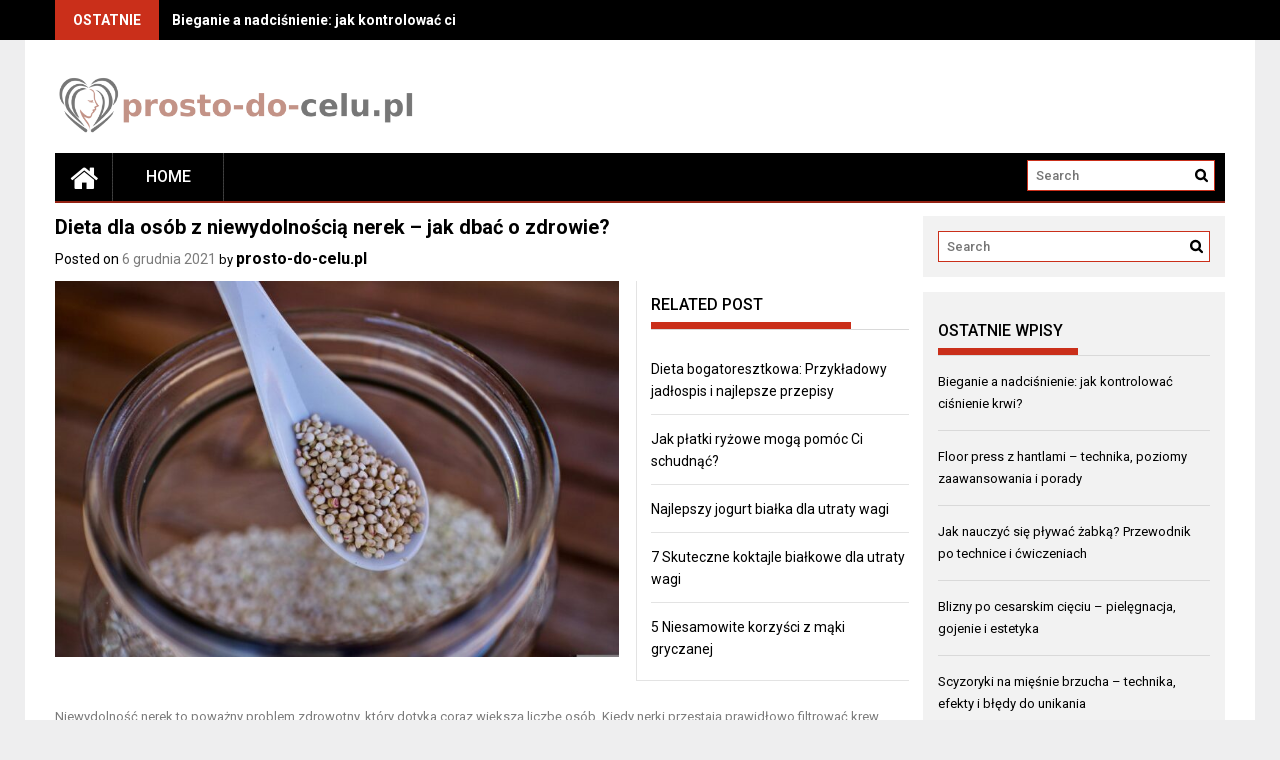

--- FILE ---
content_type: text/html; charset=UTF-8
request_url: https://prosto-do-celu.pl/dieta-dla-osob-z-niewydolnoscia-nerek-jak-dbac-o-zdrowie/
body_size: 18733
content:
<!DOCTYPE html>
<html lang="pl-PL">
<head>
    <meta charset="UTF-8">
    <meta name="viewport" content="width=device-width, initial-scale=1">
    <link rel="profile" href="https://gmpg.org/xfn/11">

    <meta name='robots' content='index, follow, max-image-preview:large, max-snippet:-1, max-video-preview:-1' />

	<!-- This site is optimized with the Yoast SEO plugin v26.8 - https://yoast.com/product/yoast-seo-wordpress/ -->
	<title>Dieta dla osób z niewydolnością nerek - jak dbać o zdrowie? - prosto-do-celu.pl</title>
	<link rel="canonical" href="https://prosto-do-celu.pl/dieta-dla-osob-z-niewydolnoscia-nerek-jak-dbac-o-zdrowie/" />
	<meta property="og:locale" content="pl_PL" />
	<meta property="og:type" content="article" />
	<meta property="og:title" content="Dieta dla osób z niewydolnością nerek - jak dbać o zdrowie? - prosto-do-celu.pl" />
	<meta property="og:description" content="Niewydolność nerek to poważny problem zdrowotny, który dotyka coraz większą liczbę osób. Kiedy nerki przestają prawidłowo filtrować krew, organizm zaczyna gromadzić toksyny, co może prowadzić do wielu nieprzyjemnych objawów, takich jak zmęczenie czy obrzęki. Kluczowym elementem w zarządzaniu tą chorobą jest odpowiednia dieta, która pozwala na utrzymanie zdrowia i minimalizację ryzyka powikłań. Warto poznać zasady żywienia oraz produkty, które mogą wspierać organizm, a także te, których należy unikać. Dzięki właściwemu podejściu do diety można znacząco..." />
	<meta property="og:url" content="https://prosto-do-celu.pl/dieta-dla-osob-z-niewydolnoscia-nerek-jak-dbac-o-zdrowie/" />
	<meta property="og:site_name" content="prosto-do-celu.pl" />
	<meta property="article:published_time" content="2021-12-06T17:09:35+00:00" />
	<meta property="article:modified_time" content="2026-01-06T12:05:30+00:00" />
	<meta property="og:image" content="https://prosto-do-celu.pl/wp-content/uploads/2022/07/platki_ryzowe_1658510141.jpg" />
	<meta property="og:image:width" content="1280" />
	<meta property="og:image:height" content="853" />
	<meta property="og:image:type" content="image/jpeg" />
	<meta name="author" content="prosto-do-celu.pl" />
	<meta name="twitter:card" content="summary_large_image" />
	<meta name="twitter:label1" content="Napisane przez" />
	<meta name="twitter:data1" content="prosto-do-celu.pl" />
	<meta name="twitter:label2" content="Szacowany czas czytania" />
	<meta name="twitter:data2" content="8 minut" />
	<script type="application/ld+json" class="yoast-schema-graph">{"@context":"https://schema.org","@graph":[{"@type":"Article","@id":"https://prosto-do-celu.pl/dieta-dla-osob-z-niewydolnoscia-nerek-jak-dbac-o-zdrowie/#article","isPartOf":{"@id":"https://prosto-do-celu.pl/dieta-dla-osob-z-niewydolnoscia-nerek-jak-dbac-o-zdrowie/"},"author":{"name":"prosto-do-celu.pl","@id":"https://prosto-do-celu.pl/#/schema/person/11ecb18b035003aa60d461ddef535161"},"headline":"Dieta dla osób z niewydolnością nerek &#8211; jak dbać o zdrowie?","datePublished":"2021-12-06T17:09:35+00:00","dateModified":"2026-01-06T12:05:30+00:00","mainEntityOfPage":{"@id":"https://prosto-do-celu.pl/dieta-dla-osob-z-niewydolnoscia-nerek-jak-dbac-o-zdrowie/"},"wordCount":1548,"publisher":{"@id":"https://prosto-do-celu.pl/#organization"},"image":{"@id":"https://prosto-do-celu.pl/dieta-dla-osob-z-niewydolnoscia-nerek-jak-dbac-o-zdrowie/#primaryimage"},"thumbnailUrl":"https://prosto-do-celu.pl/wp-content/uploads/2022/07/platki_ryzowe_1658510141.jpg","articleSection":["Dieta"],"inLanguage":"pl-PL"},{"@type":"WebPage","@id":"https://prosto-do-celu.pl/dieta-dla-osob-z-niewydolnoscia-nerek-jak-dbac-o-zdrowie/","url":"https://prosto-do-celu.pl/dieta-dla-osob-z-niewydolnoscia-nerek-jak-dbac-o-zdrowie/","name":"Dieta dla osób z niewydolnością nerek - jak dbać o zdrowie? - prosto-do-celu.pl","isPartOf":{"@id":"https://prosto-do-celu.pl/#website"},"primaryImageOfPage":{"@id":"https://prosto-do-celu.pl/dieta-dla-osob-z-niewydolnoscia-nerek-jak-dbac-o-zdrowie/#primaryimage"},"image":{"@id":"https://prosto-do-celu.pl/dieta-dla-osob-z-niewydolnoscia-nerek-jak-dbac-o-zdrowie/#primaryimage"},"thumbnailUrl":"https://prosto-do-celu.pl/wp-content/uploads/2022/07/platki_ryzowe_1658510141.jpg","datePublished":"2021-12-06T17:09:35+00:00","dateModified":"2026-01-06T12:05:30+00:00","breadcrumb":{"@id":"https://prosto-do-celu.pl/dieta-dla-osob-z-niewydolnoscia-nerek-jak-dbac-o-zdrowie/#breadcrumb"},"inLanguage":"pl-PL","potentialAction":[{"@type":"ReadAction","target":["https://prosto-do-celu.pl/dieta-dla-osob-z-niewydolnoscia-nerek-jak-dbac-o-zdrowie/"]}]},{"@type":"ImageObject","inLanguage":"pl-PL","@id":"https://prosto-do-celu.pl/dieta-dla-osob-z-niewydolnoscia-nerek-jak-dbac-o-zdrowie/#primaryimage","url":"https://prosto-do-celu.pl/wp-content/uploads/2022/07/platki_ryzowe_1658510141.jpg","contentUrl":"https://prosto-do-celu.pl/wp-content/uploads/2022/07/platki_ryzowe_1658510141.jpg","width":1280,"height":853,"caption":"sweetlouise / Pixabay"},{"@type":"BreadcrumbList","@id":"https://prosto-do-celu.pl/dieta-dla-osob-z-niewydolnoscia-nerek-jak-dbac-o-zdrowie/#breadcrumb","itemListElement":[{"@type":"ListItem","position":1,"name":"Strona główna","item":"https://prosto-do-celu.pl/"},{"@type":"ListItem","position":2,"name":"Dieta dla osób z niewydolnością nerek &#8211; jak dbać o zdrowie?"}]},{"@type":"WebSite","@id":"https://prosto-do-celu.pl/#website","url":"https://prosto-do-celu.pl/","name":"prosto-do-celu.pl","description":"","publisher":{"@id":"https://prosto-do-celu.pl/#organization"},"potentialAction":[{"@type":"SearchAction","target":{"@type":"EntryPoint","urlTemplate":"https://prosto-do-celu.pl/?s={search_term_string}"},"query-input":{"@type":"PropertyValueSpecification","valueRequired":true,"valueName":"search_term_string"}}],"inLanguage":"pl-PL"},{"@type":"Organization","@id":"https://prosto-do-celu.pl/#organization","name":"prosto-do-celu.pl","url":"https://prosto-do-celu.pl/","logo":{"@type":"ImageObject","inLanguage":"pl-PL","@id":"https://prosto-do-celu.pl/#/schema/logo/image/","url":"https://prosto-do-celu.pl/wp-content/uploads/2022/10/cropped-logo.png","contentUrl":"https://prosto-do-celu.pl/wp-content/uploads/2022/10/cropped-logo.png","width":650,"height":108,"caption":"prosto-do-celu.pl"},"image":{"@id":"https://prosto-do-celu.pl/#/schema/logo/image/"}},{"@type":"Person","@id":"https://prosto-do-celu.pl/#/schema/person/11ecb18b035003aa60d461ddef535161","name":"prosto-do-celu.pl","image":{"@type":"ImageObject","inLanguage":"pl-PL","@id":"https://prosto-do-celu.pl/#/schema/person/image/","url":"https://secure.gravatar.com/avatar/bfd83fde509db3de9c690690b87690711d492ee9717552382212a506974c8308?s=96&d=mm&r=g","contentUrl":"https://secure.gravatar.com/avatar/bfd83fde509db3de9c690690b87690711d492ee9717552382212a506974c8308?s=96&d=mm&r=g","caption":"prosto-do-celu.pl"},"url":"https://prosto-do-celu.pl/author/prosto-do-celu-pl/"}]}</script>
	<!-- / Yoast SEO plugin. -->


<link rel='dns-prefetch' href='//fonts.googleapis.com' />
<link rel="alternate" type="application/rss+xml" title="prosto-do-celu.pl &raquo; Kanał z wpisami" href="https://prosto-do-celu.pl/feed/" />
<link rel="alternate" type="application/rss+xml" title="prosto-do-celu.pl &raquo; Kanał z komentarzami" href="https://prosto-do-celu.pl/comments/feed/" />
<link rel="alternate" title="oEmbed (JSON)" type="application/json+oembed" href="https://prosto-do-celu.pl/wp-json/oembed/1.0/embed?url=https%3A%2F%2Fprosto-do-celu.pl%2Fdieta-dla-osob-z-niewydolnoscia-nerek-jak-dbac-o-zdrowie%2F" />
<link rel="alternate" title="oEmbed (XML)" type="text/xml+oembed" href="https://prosto-do-celu.pl/wp-json/oembed/1.0/embed?url=https%3A%2F%2Fprosto-do-celu.pl%2Fdieta-dla-osob-z-niewydolnoscia-nerek-jak-dbac-o-zdrowie%2F&#038;format=xml" />
<style id='wp-img-auto-sizes-contain-inline-css' type='text/css'>
img:is([sizes=auto i],[sizes^="auto," i]){contain-intrinsic-size:3000px 1500px}
/*# sourceURL=wp-img-auto-sizes-contain-inline-css */
</style>
<style id='wp-emoji-styles-inline-css' type='text/css'>

	img.wp-smiley, img.emoji {
		display: inline !important;
		border: none !important;
		box-shadow: none !important;
		height: 1em !important;
		width: 1em !important;
		margin: 0 0.07em !important;
		vertical-align: -0.1em !important;
		background: none !important;
		padding: 0 !important;
	}
/*# sourceURL=wp-emoji-styles-inline-css */
</style>
<style id='wp-block-library-inline-css' type='text/css'>
:root{--wp-block-synced-color:#7a00df;--wp-block-synced-color--rgb:122,0,223;--wp-bound-block-color:var(--wp-block-synced-color);--wp-editor-canvas-background:#ddd;--wp-admin-theme-color:#007cba;--wp-admin-theme-color--rgb:0,124,186;--wp-admin-theme-color-darker-10:#006ba1;--wp-admin-theme-color-darker-10--rgb:0,107,160.5;--wp-admin-theme-color-darker-20:#005a87;--wp-admin-theme-color-darker-20--rgb:0,90,135;--wp-admin-border-width-focus:2px}@media (min-resolution:192dpi){:root{--wp-admin-border-width-focus:1.5px}}.wp-element-button{cursor:pointer}:root .has-very-light-gray-background-color{background-color:#eee}:root .has-very-dark-gray-background-color{background-color:#313131}:root .has-very-light-gray-color{color:#eee}:root .has-very-dark-gray-color{color:#313131}:root .has-vivid-green-cyan-to-vivid-cyan-blue-gradient-background{background:linear-gradient(135deg,#00d084,#0693e3)}:root .has-purple-crush-gradient-background{background:linear-gradient(135deg,#34e2e4,#4721fb 50%,#ab1dfe)}:root .has-hazy-dawn-gradient-background{background:linear-gradient(135deg,#faaca8,#dad0ec)}:root .has-subdued-olive-gradient-background{background:linear-gradient(135deg,#fafae1,#67a671)}:root .has-atomic-cream-gradient-background{background:linear-gradient(135deg,#fdd79a,#004a59)}:root .has-nightshade-gradient-background{background:linear-gradient(135deg,#330968,#31cdcf)}:root .has-midnight-gradient-background{background:linear-gradient(135deg,#020381,#2874fc)}:root{--wp--preset--font-size--normal:16px;--wp--preset--font-size--huge:42px}.has-regular-font-size{font-size:1em}.has-larger-font-size{font-size:2.625em}.has-normal-font-size{font-size:var(--wp--preset--font-size--normal)}.has-huge-font-size{font-size:var(--wp--preset--font-size--huge)}.has-text-align-center{text-align:center}.has-text-align-left{text-align:left}.has-text-align-right{text-align:right}.has-fit-text{white-space:nowrap!important}#end-resizable-editor-section{display:none}.aligncenter{clear:both}.items-justified-left{justify-content:flex-start}.items-justified-center{justify-content:center}.items-justified-right{justify-content:flex-end}.items-justified-space-between{justify-content:space-between}.screen-reader-text{border:0;clip-path:inset(50%);height:1px;margin:-1px;overflow:hidden;padding:0;position:absolute;width:1px;word-wrap:normal!important}.screen-reader-text:focus{background-color:#ddd;clip-path:none;color:#444;display:block;font-size:1em;height:auto;left:5px;line-height:normal;padding:15px 23px 14px;text-decoration:none;top:5px;width:auto;z-index:100000}html :where(.has-border-color){border-style:solid}html :where([style*=border-top-color]){border-top-style:solid}html :where([style*=border-right-color]){border-right-style:solid}html :where([style*=border-bottom-color]){border-bottom-style:solid}html :where([style*=border-left-color]){border-left-style:solid}html :where([style*=border-width]){border-style:solid}html :where([style*=border-top-width]){border-top-style:solid}html :where([style*=border-right-width]){border-right-style:solid}html :where([style*=border-bottom-width]){border-bottom-style:solid}html :where([style*=border-left-width]){border-left-style:solid}html :where(img[class*=wp-image-]){height:auto;max-width:100%}:where(figure){margin:0 0 1em}html :where(.is-position-sticky){--wp-admin--admin-bar--position-offset:var(--wp-admin--admin-bar--height,0px)}@media screen and (max-width:600px){html :where(.is-position-sticky){--wp-admin--admin-bar--position-offset:0px}}

/*# sourceURL=wp-block-library-inline-css */
</style><style id='global-styles-inline-css' type='text/css'>
:root{--wp--preset--aspect-ratio--square: 1;--wp--preset--aspect-ratio--4-3: 4/3;--wp--preset--aspect-ratio--3-4: 3/4;--wp--preset--aspect-ratio--3-2: 3/2;--wp--preset--aspect-ratio--2-3: 2/3;--wp--preset--aspect-ratio--16-9: 16/9;--wp--preset--aspect-ratio--9-16: 9/16;--wp--preset--color--black: #000000;--wp--preset--color--cyan-bluish-gray: #abb8c3;--wp--preset--color--white: #ffffff;--wp--preset--color--pale-pink: #f78da7;--wp--preset--color--vivid-red: #cf2e2e;--wp--preset--color--luminous-vivid-orange: #ff6900;--wp--preset--color--luminous-vivid-amber: #fcb900;--wp--preset--color--light-green-cyan: #7bdcb5;--wp--preset--color--vivid-green-cyan: #00d084;--wp--preset--color--pale-cyan-blue: #8ed1fc;--wp--preset--color--vivid-cyan-blue: #0693e3;--wp--preset--color--vivid-purple: #9b51e0;--wp--preset--gradient--vivid-cyan-blue-to-vivid-purple: linear-gradient(135deg,rgb(6,147,227) 0%,rgb(155,81,224) 100%);--wp--preset--gradient--light-green-cyan-to-vivid-green-cyan: linear-gradient(135deg,rgb(122,220,180) 0%,rgb(0,208,130) 100%);--wp--preset--gradient--luminous-vivid-amber-to-luminous-vivid-orange: linear-gradient(135deg,rgb(252,185,0) 0%,rgb(255,105,0) 100%);--wp--preset--gradient--luminous-vivid-orange-to-vivid-red: linear-gradient(135deg,rgb(255,105,0) 0%,rgb(207,46,46) 100%);--wp--preset--gradient--very-light-gray-to-cyan-bluish-gray: linear-gradient(135deg,rgb(238,238,238) 0%,rgb(169,184,195) 100%);--wp--preset--gradient--cool-to-warm-spectrum: linear-gradient(135deg,rgb(74,234,220) 0%,rgb(151,120,209) 20%,rgb(207,42,186) 40%,rgb(238,44,130) 60%,rgb(251,105,98) 80%,rgb(254,248,76) 100%);--wp--preset--gradient--blush-light-purple: linear-gradient(135deg,rgb(255,206,236) 0%,rgb(152,150,240) 100%);--wp--preset--gradient--blush-bordeaux: linear-gradient(135deg,rgb(254,205,165) 0%,rgb(254,45,45) 50%,rgb(107,0,62) 100%);--wp--preset--gradient--luminous-dusk: linear-gradient(135deg,rgb(255,203,112) 0%,rgb(199,81,192) 50%,rgb(65,88,208) 100%);--wp--preset--gradient--pale-ocean: linear-gradient(135deg,rgb(255,245,203) 0%,rgb(182,227,212) 50%,rgb(51,167,181) 100%);--wp--preset--gradient--electric-grass: linear-gradient(135deg,rgb(202,248,128) 0%,rgb(113,206,126) 100%);--wp--preset--gradient--midnight: linear-gradient(135deg,rgb(2,3,129) 0%,rgb(40,116,252) 100%);--wp--preset--font-size--small: 13px;--wp--preset--font-size--medium: 20px;--wp--preset--font-size--large: 36px;--wp--preset--font-size--x-large: 42px;--wp--preset--spacing--20: 0.44rem;--wp--preset--spacing--30: 0.67rem;--wp--preset--spacing--40: 1rem;--wp--preset--spacing--50: 1.5rem;--wp--preset--spacing--60: 2.25rem;--wp--preset--spacing--70: 3.38rem;--wp--preset--spacing--80: 5.06rem;--wp--preset--shadow--natural: 6px 6px 9px rgba(0, 0, 0, 0.2);--wp--preset--shadow--deep: 12px 12px 50px rgba(0, 0, 0, 0.4);--wp--preset--shadow--sharp: 6px 6px 0px rgba(0, 0, 0, 0.2);--wp--preset--shadow--outlined: 6px 6px 0px -3px rgb(255, 255, 255), 6px 6px rgb(0, 0, 0);--wp--preset--shadow--crisp: 6px 6px 0px rgb(0, 0, 0);}:where(.is-layout-flex){gap: 0.5em;}:where(.is-layout-grid){gap: 0.5em;}body .is-layout-flex{display: flex;}.is-layout-flex{flex-wrap: wrap;align-items: center;}.is-layout-flex > :is(*, div){margin: 0;}body .is-layout-grid{display: grid;}.is-layout-grid > :is(*, div){margin: 0;}:where(.wp-block-columns.is-layout-flex){gap: 2em;}:where(.wp-block-columns.is-layout-grid){gap: 2em;}:where(.wp-block-post-template.is-layout-flex){gap: 1.25em;}:where(.wp-block-post-template.is-layout-grid){gap: 1.25em;}.has-black-color{color: var(--wp--preset--color--black) !important;}.has-cyan-bluish-gray-color{color: var(--wp--preset--color--cyan-bluish-gray) !important;}.has-white-color{color: var(--wp--preset--color--white) !important;}.has-pale-pink-color{color: var(--wp--preset--color--pale-pink) !important;}.has-vivid-red-color{color: var(--wp--preset--color--vivid-red) !important;}.has-luminous-vivid-orange-color{color: var(--wp--preset--color--luminous-vivid-orange) !important;}.has-luminous-vivid-amber-color{color: var(--wp--preset--color--luminous-vivid-amber) !important;}.has-light-green-cyan-color{color: var(--wp--preset--color--light-green-cyan) !important;}.has-vivid-green-cyan-color{color: var(--wp--preset--color--vivid-green-cyan) !important;}.has-pale-cyan-blue-color{color: var(--wp--preset--color--pale-cyan-blue) !important;}.has-vivid-cyan-blue-color{color: var(--wp--preset--color--vivid-cyan-blue) !important;}.has-vivid-purple-color{color: var(--wp--preset--color--vivid-purple) !important;}.has-black-background-color{background-color: var(--wp--preset--color--black) !important;}.has-cyan-bluish-gray-background-color{background-color: var(--wp--preset--color--cyan-bluish-gray) !important;}.has-white-background-color{background-color: var(--wp--preset--color--white) !important;}.has-pale-pink-background-color{background-color: var(--wp--preset--color--pale-pink) !important;}.has-vivid-red-background-color{background-color: var(--wp--preset--color--vivid-red) !important;}.has-luminous-vivid-orange-background-color{background-color: var(--wp--preset--color--luminous-vivid-orange) !important;}.has-luminous-vivid-amber-background-color{background-color: var(--wp--preset--color--luminous-vivid-amber) !important;}.has-light-green-cyan-background-color{background-color: var(--wp--preset--color--light-green-cyan) !important;}.has-vivid-green-cyan-background-color{background-color: var(--wp--preset--color--vivid-green-cyan) !important;}.has-pale-cyan-blue-background-color{background-color: var(--wp--preset--color--pale-cyan-blue) !important;}.has-vivid-cyan-blue-background-color{background-color: var(--wp--preset--color--vivid-cyan-blue) !important;}.has-vivid-purple-background-color{background-color: var(--wp--preset--color--vivid-purple) !important;}.has-black-border-color{border-color: var(--wp--preset--color--black) !important;}.has-cyan-bluish-gray-border-color{border-color: var(--wp--preset--color--cyan-bluish-gray) !important;}.has-white-border-color{border-color: var(--wp--preset--color--white) !important;}.has-pale-pink-border-color{border-color: var(--wp--preset--color--pale-pink) !important;}.has-vivid-red-border-color{border-color: var(--wp--preset--color--vivid-red) !important;}.has-luminous-vivid-orange-border-color{border-color: var(--wp--preset--color--luminous-vivid-orange) !important;}.has-luminous-vivid-amber-border-color{border-color: var(--wp--preset--color--luminous-vivid-amber) !important;}.has-light-green-cyan-border-color{border-color: var(--wp--preset--color--light-green-cyan) !important;}.has-vivid-green-cyan-border-color{border-color: var(--wp--preset--color--vivid-green-cyan) !important;}.has-pale-cyan-blue-border-color{border-color: var(--wp--preset--color--pale-cyan-blue) !important;}.has-vivid-cyan-blue-border-color{border-color: var(--wp--preset--color--vivid-cyan-blue) !important;}.has-vivid-purple-border-color{border-color: var(--wp--preset--color--vivid-purple) !important;}.has-vivid-cyan-blue-to-vivid-purple-gradient-background{background: var(--wp--preset--gradient--vivid-cyan-blue-to-vivid-purple) !important;}.has-light-green-cyan-to-vivid-green-cyan-gradient-background{background: var(--wp--preset--gradient--light-green-cyan-to-vivid-green-cyan) !important;}.has-luminous-vivid-amber-to-luminous-vivid-orange-gradient-background{background: var(--wp--preset--gradient--luminous-vivid-amber-to-luminous-vivid-orange) !important;}.has-luminous-vivid-orange-to-vivid-red-gradient-background{background: var(--wp--preset--gradient--luminous-vivid-orange-to-vivid-red) !important;}.has-very-light-gray-to-cyan-bluish-gray-gradient-background{background: var(--wp--preset--gradient--very-light-gray-to-cyan-bluish-gray) !important;}.has-cool-to-warm-spectrum-gradient-background{background: var(--wp--preset--gradient--cool-to-warm-spectrum) !important;}.has-blush-light-purple-gradient-background{background: var(--wp--preset--gradient--blush-light-purple) !important;}.has-blush-bordeaux-gradient-background{background: var(--wp--preset--gradient--blush-bordeaux) !important;}.has-luminous-dusk-gradient-background{background: var(--wp--preset--gradient--luminous-dusk) !important;}.has-pale-ocean-gradient-background{background: var(--wp--preset--gradient--pale-ocean) !important;}.has-electric-grass-gradient-background{background: var(--wp--preset--gradient--electric-grass) !important;}.has-midnight-gradient-background{background: var(--wp--preset--gradient--midnight) !important;}.has-small-font-size{font-size: var(--wp--preset--font-size--small) !important;}.has-medium-font-size{font-size: var(--wp--preset--font-size--medium) !important;}.has-large-font-size{font-size: var(--wp--preset--font-size--large) !important;}.has-x-large-font-size{font-size: var(--wp--preset--font-size--x-large) !important;}
/*# sourceURL=global-styles-inline-css */
</style>

<style id='classic-theme-styles-inline-css' type='text/css'>
/*! This file is auto-generated */
.wp-block-button__link{color:#fff;background-color:#32373c;border-radius:9999px;box-shadow:none;text-decoration:none;padding:calc(.667em + 2px) calc(1.333em + 2px);font-size:1.125em}.wp-block-file__button{background:#32373c;color:#fff;text-decoration:none}
/*# sourceURL=/wp-includes/css/classic-themes.min.css */
</style>
<link rel='stylesheet' id='ez-toc-css' href='https://prosto-do-celu.pl/wp-content/plugins/easy-table-of-contents/assets/css/screen.min.css?ver=2.0.80' type='text/css' media='all' />
<style id='ez-toc-inline-css' type='text/css'>
div#ez-toc-container .ez-toc-title {font-size: 120%;}div#ez-toc-container .ez-toc-title {font-weight: 500;}div#ez-toc-container ul li , div#ez-toc-container ul li a {font-size: 95%;}div#ez-toc-container ul li , div#ez-toc-container ul li a {font-weight: 500;}div#ez-toc-container nav ul ul li {font-size: 90%;}.ez-toc-box-title {font-weight: bold; margin-bottom: 10px; text-align: center; text-transform: uppercase; letter-spacing: 1px; color: #666; padding-bottom: 5px;position:absolute;top:-4%;left:5%;background-color: inherit;transition: top 0.3s ease;}.ez-toc-box-title.toc-closed {top:-25%;}
.ez-toc-container-direction {direction: ltr;}.ez-toc-counter ul{counter-reset: item ;}.ez-toc-counter nav ul li a::before {content: counters(item, '.', decimal) '. ';display: inline-block;counter-increment: item;flex-grow: 0;flex-shrink: 0;margin-right: .2em; float: left; }.ez-toc-widget-direction {direction: ltr;}.ez-toc-widget-container ul{counter-reset: item ;}.ez-toc-widget-container nav ul li a::before {content: counters(item, '.', decimal) '. ';display: inline-block;counter-increment: item;flex-grow: 0;flex-shrink: 0;margin-right: .2em; float: left; }
/*# sourceURL=ez-toc-inline-css */
</style>
<link rel='stylesheet' id='font-awesome-css' href='https://prosto-do-celu.pl/wp-content/themes/profitmag/css/font-awesome.min.css?ver=6.9' type='text/css' media='all' />
<link rel='stylesheet' id='bxslider-css' href='https://prosto-do-celu.pl/wp-content/themes/profitmag/css/jquery.bxslider.css?ver=6.9' type='text/css' media='all' />
<link rel='stylesheet' id='ticker-style-css' href='https://prosto-do-celu.pl/wp-content/themes/profitmag/css/ticker-style.css?ver=6.9' type='text/css' media='all' />
<link rel='stylesheet' id='nivo-lightbox-css' href='https://prosto-do-celu.pl/wp-content/themes/profitmag/css/nivo-lightbox.css?ver=6.9' type='text/css' media='all' />
<link rel='stylesheet' id='mCustomScrollbar-css' href='https://prosto-do-celu.pl/wp-content/themes/profitmag/css/jquery.mCustomScrollbar.css?ver=6.9' type='text/css' media='all' />
<link rel='stylesheet' id='profitmag-google-font-css' href='//fonts.googleapis.com/css?family=Roboto:400,100,100italic,300,300italic,400italic,500,500italic,700,700italic,900,900italic&#038;subset=latin,latin-ext' type='text/css' media='all' />
<link rel='stylesheet' id='profitmag-style-css' href='https://prosto-do-celu.pl/wp-content/themes/profitmag/style.css?ver=6.9' type='text/css' media='all' />
<link rel='stylesheet' id='profitmag-child-style-css' href='https://prosto-do-celu.pl/wp-content/themes/profitmag-child/style.css?ver=6.9' type='text/css' media='all' />
<link rel='stylesheet' id='profitmag-responsive-css' href='https://prosto-do-celu.pl/wp-content/themes/profitmag/css/responsive.css?ver=6.9' type='text/css' media='all' />
<link rel='stylesheet' id='profitmag-color-scheme-css' href='https://prosto-do-celu.pl/wp-content/themes/profitmag/css/red.css' type='text/css' media='all' />
<link rel='stylesheet' id='profitmag-header-color-scheme-css' href='https://prosto-do-celu.pl/wp-content/themes/profitmag/css/black-css.css' type='text/css' media='all' />
<link rel='stylesheet' id='arpw-style-css' href='https://prosto-do-celu.pl/wp-content/plugins/advanced-random-posts-widget/assets/css/arpw-frontend.css?ver=6.9' type='text/css' media='all' />
<link rel='stylesheet' id='yarppRelatedCss-css' href='https://prosto-do-celu.pl/wp-content/plugins/yet-another-related-posts-plugin/style/related.css?ver=5.30.11' type='text/css' media='all' />
<script type="text/javascript" src="https://prosto-do-celu.pl/wp-includes/js/jquery/jquery.min.js?ver=3.7.1" id="jquery-core-js"></script>
<script type="text/javascript" src="https://prosto-do-celu.pl/wp-includes/js/jquery/jquery-migrate.min.js?ver=3.4.1" id="jquery-migrate-js"></script>
<script type="text/javascript" src="https://prosto-do-celu.pl/wp-content/themes/profitmag/js/nivo-lightbox.min.js?ver=6.9" id="nivo-lightbox-js"></script>
<script type="text/javascript" src="https://prosto-do-celu.pl/wp-content/themes/profitmag/js/jquery.slicknav.min.js?ver=6.9" id="slicknav-js"></script>
<script type="text/javascript" src="https://prosto-do-celu.pl/wp-content/themes/profitmag/js/modernizr.min.js?ver=2.6.2" id="modernizr-js"></script>
<link rel="https://api.w.org/" href="https://prosto-do-celu.pl/wp-json/" /><link rel="alternate" title="JSON" type="application/json" href="https://prosto-do-celu.pl/wp-json/wp/v2/posts/347" /><link rel="EditURI" type="application/rsd+xml" title="RSD" href="https://prosto-do-celu.pl/xmlrpc.php?rsd" />
<meta name="generator" content="WordPress 6.9" />
<link rel='shortlink' href='https://prosto-do-celu.pl/?p=347' />
<!-- Analytics by WP Statistics - https://wp-statistics.com -->
<style type="text/css">.recentcomments a{display:inline !important;padding:0 !important;margin:0 !important;}</style>	<style type="text/css">
			.site-title,
		.site-description {
			position: absolute;
			clip: rect(1px, 1px, 1px, 1px);
		}
		</style>
			<style type="text/css" id="wp-custom-css">
			/* Linki w treści artykułów: niebieskie + podkreślone */
:where(.single, .page) :where(.entry-content, .wp-block-post-content) a {
  color: #0a66ff;
  text-decoration: underline;
  text-underline-offset: 2px; /* ładniejsze podkreślenie */
}

/* Zachowaj ten sam kolor dla odwiedzonych */
:where(.single, .page) :where(.entry-content, .wp-block-post-content) a:visited {
  color: #0a66ff;
}

/* Podczas najechania/klawiatury – zostaw podkreślenie */
:where(.single, .page) :where(.entry-content, .wp-block-post-content) a:hover,
:where(.single, .page) :where(.entry-content, .wp-block-post-content) a:focus-visible {
  text-decoration: underline;
}

/* (Opcjonalnie) nie zmieniaj linków-przycisków w treści */
:where(.single, .page) :where(.entry-content, .wp-block-post-content) a.wp-block-button__link,
:where(.single, .page) :where(.entry-content, .wp-block-post-content) .button,
:where(.single, .page) :where(.entry-content, .wp-block-post-content) [role="button"] {
  color: inherit;
  text-decoration: none;
}
		</style>
		</head>

<body data-rsssl=1 class="wp-singular post-template-default single single-post postid-347 single-format-standard wp-custom-logo wp-embed-responsive wp-theme-profitmag wp-child-theme-profitmag-child right_sidebar">


    
    <div id="page" class="hfeed site">

        <a class="skip-link screen-reader-text" href="#primary">Skip to content</a>

       <header id="masthead" class="site-header clearfix" role="banner">
        <div class="top-header-block clearfix">
            <div class="wrapper">
                                <div class="header-latest-posts f-left">
                                                                                        
                    <div class="latest-post-title">Ostatnie</div>
                    <div class="latest-post-content">
                     
                    <ul id="js-latest" class="js-hidden">                        
                        
                            <li><a href="https://prosto-do-celu.pl/bieganie-a-nadcisnienie-jak-kontrolowac-cisnienie-krwi/" title="Bieganie a nadciśnienie: jak kontrolować ciśnienie krwi?">Bieganie a nadciśnienie: jak kontrolować ciśnienie krwi?</a></li>

                        
                            <li><a href="https://prosto-do-celu.pl/floor-press-z-hantlami-technika-poziomy-zaawansowania-i-porady/" title="Floor press z hantlami - technika, poziomy zaawansowania i porady">Floor press z hantlami - technika, poziomy zaawansowania i porady</a></li>

                        
                            <li><a href="https://prosto-do-celu.pl/jak-nauczyc-sie-plywac-zabka-przewodnik-po-technice-i-cwiczeniach/" title="Jak nauczyć się pływać żabką? Przewodnik po technice i ćwiczeniach">Jak nauczyć się pływać żabką? Przewodnik po technice i ćwiczeniach</a></li>

                        
                            <li><a href="https://prosto-do-celu.pl/blizny-po-cesarskim-cieciu-pielegnacja-gojenie-i-estetyka/" title="Blizny po cesarskim cięciu - pielęgnacja, gojenie i estetyka">Blizny po cesarskim cięciu - pielęgnacja, gojenie i estetyka</a></li>

                        
                            <li><a href="https://prosto-do-celu.pl/scyzoryki-na-miesnie-brzucha-technika-efekty-i-bledy-do-unikania/" title="Scyzoryki na mięśnie brzucha - technika, efekty i błędy do unikania">Scyzoryki na mięśnie brzucha - technika, efekty i błędy do unikania</a></li>

                                            </ul>

                                    </div>
            </div> <!-- .header-latest-posts -->
            
            <div class="right-header f-right">
                        <div class="socials">
            
            
            
            
            
            
            
            
            
            
            
            
            
            
                    </div>
                </div>
        </div>          
    </div><!-- .top-header-block -->

    <div class="wrapper header-wrapper clearfix">
      <div class="header-container"> 



        <div class="site-branding clearfix">
         <div class="site-logo f-left">

            <a href="https://prosto-do-celu.pl/" class="custom-logo-link" rel="home"><img width="650" height="108" src="https://prosto-do-celu.pl/wp-content/uploads/2022/10/cropped-logo.png" class="custom-logo" alt="prosto-do-celu.pl" decoding="async" fetchpriority="high" srcset="https://prosto-do-celu.pl/wp-content/uploads/2022/10/cropped-logo.png 650w, https://prosto-do-celu.pl/wp-content/uploads/2022/10/cropped-logo-300x50.png 300w" sizes="(max-width: 650px) 100vw, 650px" /></a>
</div>


</div>


<nav id="site-navigation" class="main-navigation home-nav-icon clearfix menu-left" role="navigation" >
 <div class="desktop-menu clearfix">
            <div class="home-icon">
            <a href="https://prosto-do-celu.pl/" title="prosto-do-celu.pl"><i class="fa fa-home"></i></a>
        </div>
        <ul id="menu-main-menu" class="menu"><li class="menu-item"><a href="https://prosto-do-celu.pl/">Home</a></li></ul>
    <div class="search-block">
                    <form method="get" id="searchform" class="searchform" action="https://prosto-do-celu.pl/" >
            <div><label class="screen-reader-text" for="s"></label>
                <input type="text" value="" name="s" id="s" placeholder="Search" />
                <input type="submit" id="searchsubmit" value="Search" />
            </div>
        </form>            </div>
</div>
<div class="responsive-slick-menu clearfix"></div>

</nav><!-- #site-navigation -->

</div> <!-- .header-container -->
</div><!-- header-wrapper-->

</header><!-- #masthead -->

<div class="wrapper content-wrapper clearfix">

    <div class="slider-feature-wrap clearfix">
        <!-- Slider -->
        
        <!-- Featured Post Beside Slider -->
        
           </div>    
   <div id="content" class="site-content">


	<div id="primary" class="content-area">
		<main id="main" class="site-main" role="main">

		            
			
<article id="post-347" class="post-347 post type-post status-publish format-standard has-post-thumbnail hentry category-dieta">
	<header class="entry-header">
		<h1 class="entry-title">Dieta dla osób z niewydolnością nerek &#8211; jak dbać o zdrowie?</h1>
		<div class="entry-meta">
			<span class="posted-on">Posted on <a href="https://prosto-do-celu.pl/dieta-dla-osob-z-niewydolnoscia-nerek-jak-dbac-o-zdrowie/" rel="bookmark"><time class="entry-date published" datetime="2021-12-06T18:09:35+01:00">6 grudnia 2021</time><time class="updated" datetime="2026-01-06T13:05:30+01:00">6 stycznia 2026</time></a></span><span class="byline"> by <span class="author vcard"><a class="url fn n" href="https://prosto-do-celu.pl/author/prosto-do-celu-pl/">prosto-do-celu.pl</a></span></span>		</div><!-- .entry-meta -->
	</header><!-- .entry-header -->

	<div class="single-feat clearfix">
        <figure class="single-thumb">
            <img width="530" height="353" src="https://prosto-do-celu.pl/wp-content/uploads/2022/07/platki_ryzowe_1658510141.jpg" class="attachment-single-thumb size-single-thumb wp-post-image" alt="" decoding="async" srcset="https://prosto-do-celu.pl/wp-content/uploads/2022/07/platki_ryzowe_1658510141.jpg 1280w, https://prosto-do-celu.pl/wp-content/uploads/2022/07/platki_ryzowe_1658510141-300x200.jpg 300w, https://prosto-do-celu.pl/wp-content/uploads/2022/07/platki_ryzowe_1658510141-768x512.jpg 768w" sizes="(max-width: 530px) 100vw, 530px" />        </figure>
        
        <div class="related-post">
            <h2 class="block-title"><span class="bordertitle-red"></span>Related Post</h2>
            <ul>                    <li><a href="https://prosto-do-celu.pl/dieta-bogatoresztkowa-przykladowy-jadlospis-i-najlepsze-przepisy/" title="Dieta bogatoresztkowa: Przykładowy jadłospis i najlepsze przepisy">Dieta bogatoresztkowa: Przykładowy jadłospis i najlepsze przepisy</a></li>

                                        <li><a href="https://prosto-do-celu.pl/jak-platki-ryzowe-moga-pomoc-ci-schudnac/" title="Jak płatki ryżowe mogą pomóc Ci schudnąć?">Jak płatki ryżowe mogą pomóc Ci schudnąć?</a></li>

                                        <li><a href="https://prosto-do-celu.pl/najlepszy-jogurt-bialka-dla-utraty-wagi/" title="Najlepszy jogurt białka dla utraty wagi">Najlepszy jogurt białka dla utraty wagi</a></li>

                                        <li><a href="https://prosto-do-celu.pl/7-skuteczne-koktajle-bialkowe-dla-utraty-wagi/" title="7 Skuteczne koktajle białkowe dla utraty wagi">7 Skuteczne koktajle białkowe dla utraty wagi</a></li>

                                        <li><a href="https://prosto-do-celu.pl/5-niesamowite-korzysci-z-maki-gryczanej/" title="5 Niesamowite korzyści z mąki gryczanej">5 Niesamowite korzyści z mąki gryczanej</a></li>

                    </ul>                            <ul>
                
            </ul>
        </div>
    </div>
    
    <div class="entry-content">
		
        <figure></figure>
        <p>Niewydolność nerek to poważny problem zdrowotny, który dotyka coraz większą liczbę osób. Kiedy nerki przestają prawidłowo filtrować krew, organizm zaczyna gromadzić toksyny, co może prowadzić do wielu nieprzyjemnych objawów, takich jak zmęczenie czy obrzęki. Kluczowym elementem w zarządzaniu tą chorobą jest odpowiednia dieta, która pozwala na utrzymanie zdrowia i minimalizację ryzyka powikłań. Warto poznać zasady żywienia oraz produkty, które mogą wspierać organizm, a także te, których należy unikać. Dzięki właściwemu podejściu do diety można znacząco poprawić jakość życia osób z niewydolnością nerek.</p>
<div id="ez-toc-container" class="ez-toc-v2_0_80 counter-hierarchy ez-toc-counter ez-toc-grey ez-toc-container-direction">
<div class="ez-toc-title-container">
<p class="ez-toc-title" style="cursor:inherit">Spis treści</p>
<span class="ez-toc-title-toggle"><a href="#" class="ez-toc-pull-right ez-toc-btn ez-toc-btn-xs ez-toc-btn-default ez-toc-toggle" aria-label="Przełącznik Spisu Treści"><span class="ez-toc-js-icon-con"><span class=""><span class="eztoc-hide" style="display:none;">Toggle</span><span class="ez-toc-icon-toggle-span"><svg style="fill: #999;color:#999" xmlns="http://www.w3.org/2000/svg" class="list-377408" width="20px" height="20px" viewBox="0 0 24 24" fill="none"><path d="M6 6H4v2h2V6zm14 0H8v2h12V6zM4 11h2v2H4v-2zm16 0H8v2h12v-2zM4 16h2v2H4v-2zm16 0H8v2h12v-2z" fill="currentColor"></path></svg><svg style="fill: #999;color:#999" class="arrow-unsorted-368013" xmlns="http://www.w3.org/2000/svg" width="10px" height="10px" viewBox="0 0 24 24" version="1.2" baseProfile="tiny"><path d="M18.2 9.3l-6.2-6.3-6.2 6.3c-.2.2-.3.4-.3.7s.1.5.3.7c.2.2.4.3.7.3h11c.3 0 .5-.1.7-.3.2-.2.3-.5.3-.7s-.1-.5-.3-.7zM5.8 14.7l6.2 6.3 6.2-6.3c.2-.2.3-.5.3-.7s-.1-.5-.3-.7c-.2-.2-.4-.3-.7-.3h-11c-.3 0-.5.1-.7.3-.2.2-.3.5-.3.7s.1.5.3.7z"/></svg></span></span></span></a></span></div>
<nav><ul class='ez-toc-list ez-toc-list-level-1 ' ><li class='ez-toc-page-1 ez-toc-heading-level-2'><a class="ez-toc-link ez-toc-heading-1" href="#Co_to_jest_niewydolnosc_nerek_i_jakie_sa_jej_objawy" >Co to jest niewydolność nerek i jakie są jej objawy?</a></li><li class='ez-toc-page-1 ez-toc-heading-level-2'><a class="ez-toc-link ez-toc-heading-2" href="#Jakie_sa_zasady_diety_dla_osob_z_niewydolnoscia_nerek" >Jakie są zasady diety dla osób z niewydolnością nerek?</a></li><li class='ez-toc-page-1 ez-toc-heading-level-2'><a class="ez-toc-link ez-toc-heading-3" href="#Jakie_produkty_sa_zalecane_w_diecie_nerkowej" >Jakie produkty są zalecane w diecie nerkowej?</a></li><li class='ez-toc-page-1 ez-toc-heading-level-2'><a class="ez-toc-link ez-toc-heading-4" href="#Jakie_produkty_nalezy_unikac_w_diecie_dla_osob_z_niewydolnoscia_nerek" >Jakie produkty należy unikać w diecie dla osób z niewydolnością nerek?</a></li><li class='ez-toc-page-1 ez-toc-heading-level-2'><a class="ez-toc-link ez-toc-heading-5" href="#Jak_monitorowac_stan_zdrowia_przy_niewydolnosci_nerek" >Jak monitorować stan zdrowia przy niewydolności nerek?</a></li></ul></nav></div>
<h2><span class="ez-toc-section" id="Co_to_jest_niewydolnosc_nerek_i_jakie_sa_jej_objawy"></span>Co to jest niewydolność nerek i jakie są jej objawy?<span class="ez-toc-section-end"></span></h2>
<p>Niewydolność nerek to poważny stan zdrowotny, w którym nerki nie są w stanie efektywnie filtrować krwi. W efekcie toksyczne substancje, które normalnie powinny być usuwane z organizmu poprzez mocz, gromadzą się we krwi, co może prowadzić do wielu poważnych komplikacji zdrowotnych.</p>
<p>Objawy niewydolności nerek mogą być różnorodne. Osoby dotknięte tym schorzeniem mogą doświadczać <strong>zmęczenia</strong> i osłabienia, co często jest wynikiem niedokrwistości związanej z niewydolnością nerek. Ponadto, mogą występować <strong>obrzęki</strong> w okolicy nóg, kostek czy twarzy, spowodowane zatrzymywaniem płynów w organizmie.</p>
<p>Innym istotnym objawem są <strong>problemy z oddawaniem moczu</strong>. Osoby mogą zauważyć, że mocz staje się mniej intensywnie barwiony, ma mniejszą objętość lub wręcz zwiększa się częstość oddawania moczu w nocy (nykturia). Dodatkowo, ból w okolicy lędźwiowej może być objawem problemów z nerkami, choć nie zawsze jest to regułą. Czasami towarzyszy temu <strong>zwiększone ciśnienie krwi</strong>, które również może się nasilać w przypadku niewydolności nerek.</p>
<ul>
<li><strong>Zespół mocznicowy</strong>: Może występować w zaawansowanych przypadkach, kiedy nagromadzenie toksyn prowadzi do większych zaburzeń metabolicznych.</li>
<li><strong>Zmiany skórne</strong>: Świąd oraz wysypki skórne mogą być konsekwencją zatrzymania toksyn w organizmie.</li>
<li><strong>Problemy z koncentracją</strong>: Zmiany w funkcjonowaniu nerek mogą wpływać na zdolność myślenia i koncentrację.</li>
</ul>
<p>Wczesne rozpoznanie niewydolności nerek jest kluczowe dla skutecznego leczenia i zarządzania stanem zdrowia pacjenta. Regularne badania i konsultacje z lekarzem mogą pomóc w monitorowaniu funkcji nerek oraz w wdrażaniu odpowiedniej terapii. Dzięki tym działaniom możliwe jest zminimalizowanie ryzyka poważnych powikłań związanych z tą chorobą.</p>
<h2><span class="ez-toc-section" id="Jakie_sa_zasady_diety_dla_osob_z_niewydolnoscia_nerek"></span>Jakie są zasady diety dla osób z niewydolnością nerek?<span class="ez-toc-section-end"></span></h2>
<p>Dieta dla osób z niewydolnością nerek jest kluczowym elementem leczenia i powinna być ściśle dostosowana do indywidualnych potrzeb pacjenta. W pierwszej kolejności ważne jest ograniczenie spożycia <strong>białka</strong>, ponieważ nadmierna jego ilość może prowadzić do gromadzenia się toksyn w organizmie, co dodatkowo obciąża nerki. Warto jednak pamiętać, że białko jest niezbędne do regeneracji tkanek, dlatego jego ilość powinna być indywidualnie ustalona przez dietetyka lub lekarza.</p>
<p>Kolejnym istotnym aspektem diety jest <strong>ograniczenie sodu</strong>. Wysokie spożycie soli może prowadzić do zatrzymywania płynów w organizmie, co z kolei obciąża serce i nerki. Dlatego zaleca się unikanie przetworzonych produktów spożywczych, które często zawierają dużą ilość sodu, oraz ograniczenie solenia potraw w trakcie gotowania.</p>
<p>Osoby z niewydolnością nerek powinny także monitorować swoje spożycie <strong>potasu</strong>, ponieważ nadmiar tego minerału może prowadzić do poważnych komplikacji zdrowotnych. Warto ograniczyć produkty bogate w potas, takie jak banany, pomidory czy ziemniaki, zwłaszcza w przypadku zaawansowanej niewydolności nerek.</p>
<p>Odpowiednie spożycie <strong>płynów</strong> również ma ogromne znaczenie. Zbyt duża ilość płynów może prowadzić do obrzęków i nadciśnienia, dlatego warto stosować się do zaleceń lekarza dotyczących maksymalnej ilości płynów do spożycia dziennie. Ważne jest, aby płyny były nawodnione i dostarczane w formie, która nie obciąża nerek, np. w postaci świeżych soków czy zup na bazie bulionu.</p>
<p>Oprócz tych ogólnych zasad, dieta powinna być bogata w <strong>witaminy</strong> i <strong>minerały</strong>, które wspierają ogólne zdrowie. Należy zadbać o odpowiednią podaż warzyw i owoców, które są źródłem niezbędnych składników odżywczych. Ostatecznie, każdy plan żywieniowy powinien być konsultowany z ekspertem, aby był zgodny z najnowszymi zaleceniami medycznymi i intensywnością niewydolności nerek pacjenta.</p>
<h2><span class="ez-toc-section" id="Jakie_produkty_sa_zalecane_w_diecie_nerkowej"></span>Jakie produkty są zalecane w diecie nerkowej?<span class="ez-toc-section-end"></span></h2>
<p>Dieta nerkowa koncentruje się na produktach, które wspierają zdrowie nerek oraz ograniczają obciążenie tego ważnego organu. Zaleca się spożywanie <strong>produktów niskobiałkowych</strong>, co oznacza, że powinny one dominować w codziennym jadłospisie. Wśród rekomendowanych produktów znajdują się przede wszystkim <strong>warzywa</strong> i <strong>owoce</strong>, które są bogate w witaminy, minerały oraz błonnik, a jednocześnie mają niewielką zawartość białka. Dobrym wyborem będą na przykład marchewki, brokuły, jabłka oraz jagody.</p>
<p>Kolejnym istotnym elementem diety nerkowej są <strong>zboża</strong>, zwłaszcza te pełnoziarniste, jak owies, quinoa czy brązowy ryż. Zawierają one błonnik oraz inne składniki odżywcze, które sprzyjają ogólnemu zdrowiu. <strong>Oliwa z oliwek</strong> to natomiast przykład zdrowego tłuszczu, który warto włączyć do diety, ponieważ może wspierać zdrowie serca i dostarczać niezbędnych kwasów tłuszczowych.</p>
<p>Ważne jest również, aby unikać <strong>przetworzonych produktów</strong>, które często zawierają wysokie ilości sodu i fosforu. Takie substancje mogą znacznie obciążać nerki i prowadzić do różnych problemów zdrowotnych. Warto również zwracać uwagę na spożycie <strong>sodu</strong>, a zatem ograniczać sól i żywność, która ją zawiera, jak fast food, słone przekąski czy konserwy.</p>
<p>Podsumowując, na diecie nerkowej szczególnie serdecznie zaleca się warzywa, owoce, zboża oraz zdrowe tłuszcze, podczas gdy należy unikać przetworzonych produktów bogatych w sód oraz fosfor. Takie podejście do żywienia może pomóc w ochronie zdrowia nerek oraz poprawić samopoczucie ogólne.</p>
<h2><span class="ez-toc-section" id="Jakie_produkty_nalezy_unikac_w_diecie_dla_osob_z_niewydolnoscia_nerek"></span>Jakie produkty należy unikać w diecie dla osób z niewydolnością nerek?<span class="ez-toc-section-end"></span></h2>
<p>Osoby z niewydolnością nerek muszą szczególnie dbać o swoją dietę, ponieważ przyjmowane pokarmy mogą znacząco wpłynąć na funkcjonowanie ich organizmu. W diecie dla tych pacjentów warto unikać kilku grup produktów, aby zminimalizować ryzyko powikłań oraz wspierać pracę nerek.</p>
<p>Przede wszystkim należy ograniczyć spożycie <strong>białka</strong>. Produkty bogate w białko, takie jak czerwone mięso, mogą obciążać nerki, co jest niepożądane w przypadku ich niewydolności. Alternatywnie, można rozważyć źródła białka roślinnego, które są często lepiej tolerowane przez organizm.</p>
<p>Kolejnym istotnym aspektem jest ograniczenie <strong>sodu</strong>. Żywność wysokosodowa, w tym fast foody, wędliny, chipsy oraz przekąski, powinna być wykluczona z diety, ponieważ nadmiar sodu prowadzi do zatrzymywania wody w organizmie i może zwiększać ciśnienie krwi.</p>
<p>Osoby z niewydolnością nerek powinny także ograniczać spożycie <strong>potasu</strong>. Wysokie stężenie potasu we krwi może prowadzić do poważnych problemów zdrowotnych, dlatego warto unikać produktów takich jak:</p>
<ul>
<li><strong>Banany</strong>, które są znanym źródłem potasu.</li>
<li><strong>Pomidory</strong>, które również zawierają duże ilości tego składnika.</li>
<li><strong>Ziemniaki</strong>, które powinny być spożywane w ograniczonych ilościach lub po wcześniejszym obróbce (np. gotowanie i odcedzenie).</li>
</ul>
<p>Odpowiednia dieta dla osób z niewydolnością nerek jest kluczowa dla poprawy jakości życia i minimalizacji ryzyka powikłań zdrowotnych. Monitorowanie spożycia białka, sodu oraz potasu to jedne z podstawowych zasad, których warto się trzymać, aby wspierać ostateczną funkcję nerek.</p>
<h2><span class="ez-toc-section" id="Jak_monitorowac_stan_zdrowia_przy_niewydolnosci_nerek"></span>Jak monitorować stan zdrowia przy niewydolności nerek?<span class="ez-toc-section-end"></span></h2>
<p>Monitorowanie stanu zdrowia przy niewydolności nerek jest kluczowe dla zachowania optymalnej kondycji organizmu. Regularne badania krwi i moczu powinny być podstawowym elementem tej kontroli. Badania te pozwalają na ocenę funkcji nerek oraz poziomu niezbędnych elektrolitów, co ma ogromne znaczenie dla ogólnego zdrowia.</p>
<p>Wszelkie odchylenia od normy mogą być wczesnym sygnałem, że konieczne są zmiany w leczeniu lub diecie. Warto pamiętać, że niewydolność nerek często wpływa na równowagę elektrolitów, takich jak potas, sód czy fosfor, co może prowadzić do poważnych powikłań zdrowotnych.<p></p></p>
<p>Kolejnym istotnym krokiem jest prowadzenie dziennika żywieniowego. Kiedy osoba z niewydolnością nerek zapisuje swoje codzienne spożycie pokarmów, łatwiej jest jej zidentyfikować ewentualne nadmiary lub niedobory składników odżywczych. Taki dziennik może także pomóc w monitorowaniu reakcji organizmu na różne składniki diety.<p>System reklamy Test</p></p>
<p>Współpraca z dietetykiem jest niezwykle cenna, ponieważ specjalista ten może dostosować indywidualną dietę do zmieniającego się stanu zdrowia pacjenta. Dietetyk pomoże w tworzeniu planów posiłków, które uwzględnią ograniczenia wynikające z niewydolności nerek, jednocześnie dostarczając wszystkich niezbędnych składników odżywczych.</p>
<p>Dobrym pomysłem jest również regularne sprawdzanie ciśnienia krwi i masy ciała, ponieważ te parametry mogą wskazywać na pogarszający się stan nerek. Współpraca z lekarzem prowadzącym oraz regularne kontrole zdrowia to klucz do zapobiegania powikłaniom i utrzymania jak najlepszej jakości życia.<div class='yarpp yarpp-related yarpp-related-website yarpp-template-list'>
<!-- YARPP List -->
<b>Powiązane wpisy:</b><ol>
<li><a href="https://prosto-do-celu.pl/dieta-na-zmniejszenie-ryzyka-choroby-serca-jak-dbac-o-uklad-krazenia/" rel="bookmark" title="Dieta na zmniejszenie ryzyka choroby serca &#8211; jak dbać o układ krążenia?">Dieta na zmniejszenie ryzyka choroby serca &#8211; jak dbać o układ krążenia?</a></li>
<li><a href="https://prosto-do-celu.pl/dieta-na-poprawe-trawienia-jak-wspomagac-uklad-pokarmowy/" rel="bookmark" title="Dieta na poprawę trawienia &#8211; jak wspomagać układ pokarmowy?">Dieta na poprawę trawienia &#8211; jak wspomagać układ pokarmowy?</a></li>
<li><a href="https://prosto-do-celu.pl/dieta-oczyszczajaca-czy-warto-wyprobowac/" rel="bookmark" title="Dieta oczyszczająca: czy warto wypróbować?">Dieta oczyszczająca: czy warto wypróbować?</a></li>
<li><a href="https://prosto-do-celu.pl/dieta-roslinna-a-cukrzyca-jakie-korzysci-przynosi-regulacja-diety/" rel="bookmark" title="Dieta roślinna a cukrzyca: jakie korzyści przynosi regulacja diety?">Dieta roślinna a cukrzyca: jakie korzyści przynosi regulacja diety?</a></li>
</ol>
</div>
			</div><!-- .entry-content -->

	<footer class="entry-footer">
		
						<span class="cat-links">
				Posted in <a href="https://prosto-do-celu.pl/kategoria/dieta/" rel="category tag">Dieta</a>			</span>
			
					     
	

			</footer><!-- .entry-footer -->
</article><!-- #post-## -->

			
	<nav class="navigation post-navigation" aria-label="Wpisy">
		<h2 class="screen-reader-text">Nawigacja wpisu</h2>
		<div class="nav-links"><div class="nav-previous"><a href="https://prosto-do-celu.pl/dieta-zielonych-sokow-jak-wplywa-na-organizm-oczyszczenie-toksyn/" rel="prev">Dieta zielonych soków: jak wpływa na organizm oczyszczenie toksyn?</a></div><div class="nav-next"><a href="https://prosto-do-celu.pl/5-elektrostymulatorow-do-treningu-miesni-w-fitnessie-jak-je-wykorzystac/" rel="next">5 elektrostymulatorów do treningu mięśni w fitnessie &#8211; jak je wykorzystać?</a></div></div>
	</nav>
			                        
            
            
		
		</main><!-- #main -->
	</div><!-- #primary -->



    <div id="secondary-right" class="widget-area secondary-sidebar f-right clearfix" role="complementary">
                    <div id="sidebar-section-top" class="widget-area sidebar clearfix">
               <aside id="search-2" class="widget widget_search"><form method="get" id="searchform" class="searchform" action="https://prosto-do-celu.pl/" >
            <div><label class="screen-reader-text" for="s"></label>
                <input type="text" value="" name="s" id="s" placeholder="Search" />
                <input type="submit" id="searchsubmit" value="Search" />
            </div>
        </form></aside>
		<aside id="recent-posts-2" class="widget widget_recent_entries">
		<h3 class="widget-title"><span>Ostatnie wpisy</span></h3>
		<ul>
											<li>
					<a href="https://prosto-do-celu.pl/bieganie-a-nadcisnienie-jak-kontrolowac-cisnienie-krwi/">Bieganie a nadciśnienie: jak kontrolować ciśnienie krwi?</a>
									</li>
											<li>
					<a href="https://prosto-do-celu.pl/floor-press-z-hantlami-technika-poziomy-zaawansowania-i-porady/">Floor press z hantlami &#8211; technika, poziomy zaawansowania i porady</a>
									</li>
											<li>
					<a href="https://prosto-do-celu.pl/jak-nauczyc-sie-plywac-zabka-przewodnik-po-technice-i-cwiczeniach/">Jak nauczyć się pływać żabką? Przewodnik po technice i ćwiczeniach</a>
									</li>
											<li>
					<a href="https://prosto-do-celu.pl/blizny-po-cesarskim-cieciu-pielegnacja-gojenie-i-estetyka/">Blizny po cesarskim cięciu &#8211; pielęgnacja, gojenie i estetyka</a>
									</li>
											<li>
					<a href="https://prosto-do-celu.pl/scyzoryki-na-miesnie-brzucha-technika-efekty-i-bledy-do-unikania/">Scyzoryki na mięśnie brzucha &#8211; technika, efekty i błędy do unikania</a>
									</li>
					</ul>

		</aside><aside id="arpw-widget-2" class="widget arpw-widget-random"><h3 class="widget-title"><span>Dieta, zdrowie i fitness</span></h3><div class="arpw-random-post "><ul class="arpw-ul"><li class="arpw-li arpw-clearfix"><a class="arpw-title" href="https://prosto-do-celu.pl/jak-zbudowac-miesnie-za-pomoca-warzyw/" rel="bookmark">Jak zbudować mięśnie za pomocą warzyw</a></li><li class="arpw-li arpw-clearfix"><a class="arpw-title" href="https://prosto-do-celu.pl/jak-zwiekszyc-elastycznosc-miesni-dzieki-regularnemu-treningowi-fitness/" rel="bookmark">Jak zwiększyć elastyczność mięśni dzięki regularnemu treningowi fitness?</a></li><li class="arpw-li arpw-clearfix"><a class="arpw-title" href="https://prosto-do-celu.pl/jakie-sa-najlepsze-akcesoria-do-treningu-interwalowego-w-fitnessie/" rel="bookmark">Jakie są najlepsze akcesoria do treningu interwałowego w fitnessie?</a></li><li class="arpw-li arpw-clearfix"><a class="arpw-title" href="https://prosto-do-celu.pl/fitness-na-wakacjach-jak-utrzymac-forme-podczas-podrozy-2/" rel="bookmark">Fitness na wakacjach &#8211; jak utrzymać formę podczas podróży?</a></li><li class="arpw-li arpw-clearfix"><a class="arpw-title" href="https://prosto-do-celu.pl/jakie-sa-najlepsze-akcesoria-do-treningu-interwalowego-w-fitnessie-2/" rel="bookmark">Jakie są najlepsze akcesoria do treningu interwałowego w fitnessie?</a></li></ul></div><!-- Generated by https://wordpress.org/plugins/advanced-random-posts-widget/ --></aside><aside id="recent-comments-2" class="widget widget_recent_comments"><h3 class="widget-title"><span>Najnowsze komentarze</span></h3><ul id="recentcomments"></ul></aside><aside id="categories-2" class="widget widget_categories"><h3 class="widget-title"><span>Kategorie</span></h3>
			<ul>
					<li class="cat-item cat-item-2"><a href="https://prosto-do-celu.pl/kategoria/dieta/">Dieta</a>
</li>
	<li class="cat-item cat-item-3"><a href="https://prosto-do-celu.pl/kategoria/fitness/">Fitness</a>
</li>
	<li class="cat-item cat-item-7"><a href="https://prosto-do-celu.pl/kategoria/inne/">Inne</a>
</li>
	<li class="cat-item cat-item-4"><a href="https://prosto-do-celu.pl/kategoria/kuchnia/">Kuchnia</a>
</li>
	<li class="cat-item cat-item-5"><a href="https://prosto-do-celu.pl/kategoria/uroda/">Uroda</a>
</li>
	<li class="cat-item cat-item-6"><a href="https://prosto-do-celu.pl/kategoria/zdrowie/">Zdrowie</a>
</li>
	<li class="cat-item cat-item-8"><a href="https://prosto-do-celu.pl/kategoria/zwierzeta/">Zwierzęta</a>
</li>
			</ul>

			</aside><aside id="arpw-widget-3" class="widget arpw-widget-random"><h3 class="widget-title"><span>Warte przeczytania</span></h3><div class="arpw-random-post "><ul class="arpw-ul"><li class="arpw-li arpw-clearfix"><a href="https://prosto-do-celu.pl/dieta-niskoweglowodanowa-a-utrata-masy-ciala-jakie-sa-najlepsze-strategie/"  rel="bookmark"><img width="50" height="37" src="https://prosto-do-celu.pl/wp-content/uploads/2022/07/maka_1658510112.jpg" class="arpw-thumbnail alignleft wp-post-image" alt="Dieta niskowęglowodanowa a utrata masy ciała: jakie są najlepsze strategie?" decoding="async" loading="lazy" srcset="https://prosto-do-celu.pl/wp-content/uploads/2022/07/maka_1658510112.jpg 1280w, https://prosto-do-celu.pl/wp-content/uploads/2022/07/maka_1658510112-300x225.jpg 300w, https://prosto-do-celu.pl/wp-content/uploads/2022/07/maka_1658510112-768x575.jpg 768w" sizes="auto, (max-width: 50px) 100vw, 50px" /></a><a class="arpw-title" href="https://prosto-do-celu.pl/dieta-niskoweglowodanowa-a-utrata-masy-ciala-jakie-sa-najlepsze-strategie/" rel="bookmark">Dieta niskowęglowodanowa a utrata masy ciała: jakie są najlepsze strategie?</a><div class="arpw-summary">Dieta niskowęglodanowa zyskuje na popularności, a jej wpływ na utratę &hellip;</div></li><li class="arpw-li arpw-clearfix"><a href="https://prosto-do-celu.pl/porady-dietetyczne-dla-fanow-fitnessu/"  rel="bookmark"><img width="50" height="33" src="https://prosto-do-celu.pl/wp-content/uploads/2022/07/biegacz_1658520779.jpg" class="arpw-thumbnail alignleft wp-post-image" alt="Porady dietetyczne dla fanów fitnessu" decoding="async" loading="lazy" srcset="https://prosto-do-celu.pl/wp-content/uploads/2022/07/biegacz_1658520779.jpg 1280w, https://prosto-do-celu.pl/wp-content/uploads/2022/07/biegacz_1658520779-300x200.jpg 300w, https://prosto-do-celu.pl/wp-content/uploads/2022/07/biegacz_1658520779-768x512.jpg 768w" sizes="auto, (max-width: 50px) 100vw, 50px" /></a><a class="arpw-title" href="https://prosto-do-celu.pl/porady-dietetyczne-dla-fanow-fitnessu/" rel="bookmark">Porady dietetyczne dla fanów fitnessu</a><div class="arpw-summary">Dla wielu osób aktywność fizyczna to nie tylko pasja, ale &hellip;</div></li><li class="arpw-li arpw-clearfix">System reklamy Test</li><li class="arpw-li arpw-clearfix"><a href="https://prosto-do-celu.pl/sok-z-buraka-dla-biegaczy-poprawa-wydolnosci-i-regeneracji/"  rel="bookmark"><img width="50" height="28" src="https://prosto-do-celu.pl/wp-content/uploads/2022/07/silownia_1658516064.jpg" class="arpw-thumbnail alignleft wp-post-image" alt="Sok z buraka dla biegaczy – poprawa wydolności i regeneracji" decoding="async" loading="lazy" srcset="https://prosto-do-celu.pl/wp-content/uploads/2022/07/silownia_1658516064.jpg 1280w, https://prosto-do-celu.pl/wp-content/uploads/2022/07/silownia_1658516064-300x169.jpg 300w, https://prosto-do-celu.pl/wp-content/uploads/2022/07/silownia_1658516064-768x432.jpg 768w" sizes="auto, (max-width: 50px) 100vw, 50px" /></a><a class="arpw-title" href="https://prosto-do-celu.pl/sok-z-buraka-dla-biegaczy-poprawa-wydolnosci-i-regeneracji/" rel="bookmark">Sok z buraka dla biegaczy – poprawa wydolności i regeneracji</a><div class="arpw-summary">Sok z buraka zdobywa coraz większą popularność wśród biegaczy, a &hellip;</div></li><li class="arpw-li arpw-clearfix"><a href="https://prosto-do-celu.pl/zurek-wielkanocny-przepis-tradycyjna-zupa-na-swiateczny-stol/"  rel="bookmark"><img width="50" height="33" src="https://prosto-do-celu.pl/wp-content/uploads/2022/07/Omlet_1658510772.jpg" class="arpw-thumbnail alignleft wp-post-image" alt="Żurek wielkanocny przepis: Tradycyjna zupa na świąteczny stół" decoding="async" loading="lazy" srcset="https://prosto-do-celu.pl/wp-content/uploads/2022/07/Omlet_1658510772.jpg 1280w, https://prosto-do-celu.pl/wp-content/uploads/2022/07/Omlet_1658510772-300x200.jpg 300w, https://prosto-do-celu.pl/wp-content/uploads/2022/07/Omlet_1658510772-768x512.jpg 768w" sizes="auto, (max-width: 50px) 100vw, 50px" /></a><a class="arpw-title" href="https://prosto-do-celu.pl/zurek-wielkanocny-przepis-tradycyjna-zupa-na-swiateczny-stol/" rel="bookmark">Żurek wielkanocny przepis: Tradycyjna zupa na świąteczny stół</a><div class="arpw-summary">Żurek wielkanocny to jedno z tych dań, które nie tylko &hellip;</div></li><li class="arpw-li arpw-clearfix"><a href="https://prosto-do-celu.pl/cwiczenia-na-plecy-z-hantlami-korzysci-i-technika-treningu/"  rel="bookmark"><img width="50" height="33" src="https://prosto-do-celu.pl/wp-content/uploads/2025/02/nquhqkuvj3c.jpg" class="arpw-thumbnail alignleft wp-post-image" alt="Ćwiczenia na plecy z hantlami – korzyści i technika treningu" decoding="async" loading="lazy" srcset="https://prosto-do-celu.pl/wp-content/uploads/2025/02/nquhqkuvj3c.jpg 1600w, https://prosto-do-celu.pl/wp-content/uploads/2025/02/nquhqkuvj3c-300x200.jpg 300w, https://prosto-do-celu.pl/wp-content/uploads/2025/02/nquhqkuvj3c-768x512.jpg 768w" sizes="auto, (max-width: 50px) 100vw, 50px" /></a><a class="arpw-title" href="https://prosto-do-celu.pl/cwiczenia-na-plecy-z-hantlami-korzysci-i-technika-treningu/" rel="bookmark">Ćwiczenia na plecy z hantlami – korzyści i technika treningu</a><div class="arpw-summary">Ćwiczenia na plecy z hantlami to kluczowy element treningu, który &hellip;</div></li></ul></div><!-- Generated by https://wordpress.org/plugins/advanced-random-posts-widget/ --></aside><aside id="archives-2" class="widget widget_archive"><h3 class="widget-title"><span>Archiwa</span></h3>
			<ul>
					<li><a href='https://prosto-do-celu.pl/2026/02/'>luty 2026</a></li>
	<li><a href='https://prosto-do-celu.pl/2026/01/'>styczeń 2026</a></li>
	<li><a href='https://prosto-do-celu.pl/2025/12/'>grudzień 2025</a></li>
	<li><a href='https://prosto-do-celu.pl/2025/11/'>listopad 2025</a></li>
	<li><a href='https://prosto-do-celu.pl/2025/10/'>październik 2025</a></li>
	<li><a href='https://prosto-do-celu.pl/2025/09/'>wrzesień 2025</a></li>
	<li><a href='https://prosto-do-celu.pl/2025/08/'>sierpień 2025</a></li>
	<li><a href='https://prosto-do-celu.pl/2025/07/'>lipiec 2025</a></li>
	<li><a href='https://prosto-do-celu.pl/2025/06/'>czerwiec 2025</a></li>
	<li><a href='https://prosto-do-celu.pl/2025/05/'>maj 2025</a></li>
	<li><a href='https://prosto-do-celu.pl/2025/04/'>kwiecień 2025</a></li>
	<li><a href='https://prosto-do-celu.pl/2025/03/'>marzec 2025</a></li>
	<li><a href='https://prosto-do-celu.pl/2025/02/'>luty 2025</a></li>
	<li><a href='https://prosto-do-celu.pl/2025/01/'>styczeń 2025</a></li>
	<li><a href='https://prosto-do-celu.pl/2024/12/'>grudzień 2024</a></li>
	<li><a href='https://prosto-do-celu.pl/2024/10/'>październik 2024</a></li>
	<li><a href='https://prosto-do-celu.pl/2024/09/'>wrzesień 2024</a></li>
	<li><a href='https://prosto-do-celu.pl/2024/07/'>lipiec 2024</a></li>
	<li><a href='https://prosto-do-celu.pl/2024/04/'>kwiecień 2024</a></li>
	<li><a href='https://prosto-do-celu.pl/2024/01/'>styczeń 2024</a></li>
	<li><a href='https://prosto-do-celu.pl/2023/11/'>listopad 2023</a></li>
	<li><a href='https://prosto-do-celu.pl/2022/07/'>lipiec 2022</a></li>
	<li><a href='https://prosto-do-celu.pl/2022/06/'>czerwiec 2022</a></li>
	<li><a href='https://prosto-do-celu.pl/2022/05/'>maj 2022</a></li>
	<li><a href='https://prosto-do-celu.pl/2022/04/'>kwiecień 2022</a></li>
	<li><a href='https://prosto-do-celu.pl/2022/03/'>marzec 2022</a></li>
	<li><a href='https://prosto-do-celu.pl/2022/02/'>luty 2022</a></li>
	<li><a href='https://prosto-do-celu.pl/2022/01/'>styczeń 2022</a></li>
	<li><a href='https://prosto-do-celu.pl/2021/12/'>grudzień 2021</a></li>
	<li><a href='https://prosto-do-celu.pl/2021/11/'>listopad 2021</a></li>
	<li><a href='https://prosto-do-celu.pl/2021/10/'>październik 2021</a></li>
	<li><a href='https://prosto-do-celu.pl/2021/09/'>wrzesień 2021</a></li>
	<li><a href='https://prosto-do-celu.pl/2021/08/'>sierpień 2021</a></li>
	<li><a href='https://prosto-do-celu.pl/2021/07/'>lipiec 2021</a></li>
	<li><a href='https://prosto-do-celu.pl/2021/06/'>czerwiec 2021</a></li>
	<li><a href='https://prosto-do-celu.pl/2021/05/'>maj 2021</a></li>
	<li><a href='https://prosto-do-celu.pl/2021/04/'>kwiecień 2021</a></li>
	<li><a href='https://prosto-do-celu.pl/2021/03/'>marzec 2021</a></li>
	<li><a href='https://prosto-do-celu.pl/2021/02/'>luty 2021</a></li>
	<li><a href='https://prosto-do-celu.pl/2021/01/'>styczeń 2021</a></li>
	<li><a href='https://prosto-do-celu.pl/2020/12/'>grudzień 2020</a></li>
	<li><a href='https://prosto-do-celu.pl/2020/11/'>listopad 2020</a></li>
	<li><a href='https://prosto-do-celu.pl/2020/10/'>październik 2020</a></li>
	<li><a href='https://prosto-do-celu.pl/2020/09/'>wrzesień 2020</a></li>
	<li><a href='https://prosto-do-celu.pl/2020/08/'>sierpień 2020</a></li>
	<li><a href='https://prosto-do-celu.pl/2020/07/'>lipiec 2020</a></li>
	<li><a href='https://prosto-do-celu.pl/2020/06/'>czerwiec 2020</a></li>
	<li><a href='https://prosto-do-celu.pl/2020/05/'>maj 2020</a></li>
	<li><a href='https://prosto-do-celu.pl/2020/04/'>kwiecień 2020</a></li>
	<li><a href='https://prosto-do-celu.pl/2020/03/'>marzec 2020</a></li>
	<li><a href='https://prosto-do-celu.pl/2020/02/'>luty 2020</a></li>
	<li><a href='https://prosto-do-celu.pl/2020/01/'>styczeń 2020</a></li>
			</ul>

			</aside>           </div>
              
           
    
        
        
    
        
       
   
   
   

</div>      




	</div><!-- #content -->
    </div><!-- content-wrapper-->

	<footer id="colophon" class="site-footer clearrfix" role="contentinfo">
        <div class="wrapper footer-wrapper clearfix">

                <div class="top-bottom clearfix">
                		<div id="footer-top">
                        
                                <div class="footer-columns full-col">
                                    
                                            <div class="footer1 col">
                                                                                                        <div class="footer-logo" class="footer-widget">
                                                         <aside id="arpw-widget-4" class="widget arpw-widget-random"><h3 class="widget-title"><span>Warto sprawdzić</span></h3><div class="arpw-random-post "><ul class="arpw-ul"><li class="arpw-li arpw-clearfix"><a class="arpw-title" href="https://prosto-do-celu.pl/wyciskanie-hantli-zza-glowy-korzysci-technika-i-bledy-do-unikniecia/" rel="bookmark">Wyciskanie hantli zza głowy: korzyści, technika i błędy do uniknięcia</a></li><li class="arpw-li arpw-clearfix"><a class="arpw-title" href="https://prosto-do-celu.pl/podjadanie-skutki-przyczyny-i-jak-go-unikac-w-diecie/" rel="bookmark">Podjadanie – skutki, przyczyny i jak go unikać w diecie</a></li><li class="arpw-li arpw-clearfix"><a class="arpw-title" href="https://prosto-do-celu.pl/joga-restoratywna-co-to-jest-i-jakie-przynosi-korzysci/" rel="bookmark">Joga restoratywna – co to jest i jakie przynosi korzyści?</a></li><li class="arpw-li arpw-clearfix"><a class="arpw-title" href="https://prosto-do-celu.pl/kadencja-biegowa-klucz-do-efektywnosci-i-unikania-kontuzji/" rel="bookmark">Kadencja biegowa &#8211; klucz do efektywności i unikania kontuzji</a></li><li class="arpw-li arpw-clearfix"><a class="arpw-title" href="https://prosto-do-celu.pl/dieta-niskoweglowodanowa-a-cukrzyca-jak-kontrolowac-poziom-glukozy-we-krwi/" rel="bookmark">Dieta niskowęglowodanowa a cukrzyca: jak kontrolować poziom glukozy we krwi?</a></li><li class="arpw-li arpw-clearfix"><a class="arpw-title" href="https://prosto-do-celu.pl/filet-z-kurczaka-po-parysku-przepis-na-wykwintne-danie-z-kurczaka/" rel="bookmark">Filet z kurczaka po parysku: Przepis na wykwintne danie z kurczaka</a></li><li class="arpw-li arpw-clearfix"><a class="arpw-title" href="https://prosto-do-celu.pl/zalety-biegania-jak-poprawia-zdrowie-fizyczne-i-psychiczne/" rel="bookmark">Zalety biegania: Jak poprawia zdrowie fizyczne i psychiczne?</a></li><li class="arpw-li arpw-clearfix"><a class="arpw-title" href="https://prosto-do-celu.pl/wino-gruzinskie-poznaj-smak-i-tradycje-wina-z-gruzji/" rel="bookmark">Wino gruzińskie: Poznaj smak i tradycje wina z Gruzji</a></li><li class="arpw-li arpw-clearfix"><a class="arpw-title" href="https://prosto-do-celu.pl/jak-skutecznie-pozbyc-sie-zakwasow-sprawdzone-metody-i-porady/" rel="bookmark">Jak skutecznie pozbyć się zakwasów? Sprawdzone metody i porady</a></li><li class="arpw-li arpw-clearfix"><a class="arpw-title" href="https://prosto-do-celu.pl/dieta-bogata-w-witamine-c-jak-wzmacniac-uklad-odpornosciowy/" rel="bookmark">Dieta bogata w witaminę C &#8211; jak wzmacniać układ odpornościowy?</a></li><li class="arpw-li arpw-clearfix"><a class="arpw-title" href="https://prosto-do-celu.pl/dieta-roslinna-a-zdrowie-serca-jak-wplywa-na-obnizenie-poziomu-cholesterolu/" rel="bookmark">Dieta roślinna a zdrowie serca: jak wpływa na obniżenie poziomu cholesterolu?</a></li><li class="arpw-li arpw-clearfix"><a class="arpw-title" href="https://prosto-do-celu.pl/jak-znalezc-czas-na-trening-fitness-w-pelnym-grafiku/" rel="bookmark">Jak znaleźć czas na trening fitness w pełnym grafiku?</a></li><li class="arpw-li arpw-clearfix"><a class="arpw-title" href="https://prosto-do-celu.pl/skuteczne-zarzadzanie-najmem-kluczowe-strategie-dla-wynajmujacych/" rel="bookmark">Skuteczne zarządzanie najmem: kluczowe strategie dla wynajmujących</a></li></ul></div><!-- Generated by https://wordpress.org/plugins/advanced-random-posts-widget/ --></aside>                                                        </div>
                                                                                                
                                                                                                        <div class="social-links">
                                                                    <div class="socials">
            
            
            
            
            
            
            
            
            
            
            
            
            
            
                    </div>
                                                            </div>   
                                                                                                            
                                            </div>

                                                                        </div>
                                                
                        </div><!-- #foter-top -->
                        
                        <div id="footer-bottom">    
                                                     
                        </div><!-- #foter-bottom -->
                </div><!-- top-bottom-->
                <div class="footer-copyright border t-center">
                    <p>                        
                                    Copyright 2016. All rights reserved                                                </p>
                    <div class="site-info">
                        <a href="#">Proudly powered by WordPress</a>
                        <span class="sep"> | </span>
                        Profitmag by <a href="#" rel="designer">Rigorous Themes</a>                    </div><!-- .site-info -->
                    
                </div>
                

        </div><!-- footer-wrapper-->
	</footer><!-- #colophon -->
</div><!-- #page -->

<script type="speculationrules">
{"prefetch":[{"source":"document","where":{"and":[{"href_matches":"/*"},{"not":{"href_matches":["/wp-*.php","/wp-admin/*","/wp-content/uploads/*","/wp-content/*","/wp-content/plugins/*","/wp-content/themes/profitmag-child/*","/wp-content/themes/profitmag/*","/*\\?(.+)"]}},{"not":{"selector_matches":"a[rel~=\"nofollow\"]"}},{"not":{"selector_matches":".no-prefetch, .no-prefetch a"}}]},"eagerness":"conservative"}]}
</script>
<script type="text/javascript" id="ez-toc-scroll-scriptjs-js-extra">
/* <![CDATA[ */
var eztoc_smooth_local = {"scroll_offset":"30","add_request_uri":"","add_self_reference_link":""};
//# sourceURL=ez-toc-scroll-scriptjs-js-extra
/* ]]> */
</script>
<script type="text/javascript" src="https://prosto-do-celu.pl/wp-content/plugins/easy-table-of-contents/assets/js/smooth_scroll.min.js?ver=2.0.80" id="ez-toc-scroll-scriptjs-js"></script>
<script type="text/javascript" src="https://prosto-do-celu.pl/wp-content/plugins/easy-table-of-contents/vendor/js-cookie/js.cookie.min.js?ver=2.2.1" id="ez-toc-js-cookie-js"></script>
<script type="text/javascript" src="https://prosto-do-celu.pl/wp-content/plugins/easy-table-of-contents/vendor/sticky-kit/jquery.sticky-kit.min.js?ver=1.9.2" id="ez-toc-jquery-sticky-kit-js"></script>
<script type="text/javascript" id="ez-toc-js-js-extra">
/* <![CDATA[ */
var ezTOC = {"smooth_scroll":"1","visibility_hide_by_default":"","scroll_offset":"30","fallbackIcon":"\u003Cspan class=\"\"\u003E\u003Cspan class=\"eztoc-hide\" style=\"display:none;\"\u003EToggle\u003C/span\u003E\u003Cspan class=\"ez-toc-icon-toggle-span\"\u003E\u003Csvg style=\"fill: #999;color:#999\" xmlns=\"http://www.w3.org/2000/svg\" class=\"list-377408\" width=\"20px\" height=\"20px\" viewBox=\"0 0 24 24\" fill=\"none\"\u003E\u003Cpath d=\"M6 6H4v2h2V6zm14 0H8v2h12V6zM4 11h2v2H4v-2zm16 0H8v2h12v-2zM4 16h2v2H4v-2zm16 0H8v2h12v-2z\" fill=\"currentColor\"\u003E\u003C/path\u003E\u003C/svg\u003E\u003Csvg style=\"fill: #999;color:#999\" class=\"arrow-unsorted-368013\" xmlns=\"http://www.w3.org/2000/svg\" width=\"10px\" height=\"10px\" viewBox=\"0 0 24 24\" version=\"1.2\" baseProfile=\"tiny\"\u003E\u003Cpath d=\"M18.2 9.3l-6.2-6.3-6.2 6.3c-.2.2-.3.4-.3.7s.1.5.3.7c.2.2.4.3.7.3h11c.3 0 .5-.1.7-.3.2-.2.3-.5.3-.7s-.1-.5-.3-.7zM5.8 14.7l6.2 6.3 6.2-6.3c.2-.2.3-.5.3-.7s-.1-.5-.3-.7c-.2-.2-.4-.3-.7-.3h-11c-.3 0-.5.1-.7.3-.2.2-.3.5-.3.7s.1.5.3.7z\"/\u003E\u003C/svg\u003E\u003C/span\u003E\u003C/span\u003E","chamomile_theme_is_on":""};
//# sourceURL=ez-toc-js-js-extra
/* ]]> */
</script>
<script type="text/javascript" src="https://prosto-do-celu.pl/wp-content/plugins/easy-table-of-contents/assets/js/front.min.js?ver=2.0.80-1767191197" id="ez-toc-js-js"></script>
<script type="text/javascript" src="https://prosto-do-celu.pl/wp-content/themes/profitmag/js/jquery.bxslider.js?ver=6.9" id="bxslider-js"></script>
<script type="text/javascript" src="https://prosto-do-celu.pl/wp-content/themes/profitmag/js/jquery.ticker.js?ver=6.9" id="ticker-js"></script>
<script type="text/javascript" src="https://prosto-do-celu.pl/wp-content/themes/profitmag/js/jquery.mCustomScrollbar.min.js?ver=1.0.0" id="mCustomScrollbar-js"></script>
<script type="text/javascript" src="https://prosto-do-celu.pl/wp-content/themes/profitmag/js/jquery.mousewheel.min.js?ver=2.0.19" id="mousewheel-js"></script>
<script type="text/javascript" src="https://prosto-do-celu.pl/wp-content/themes/profitmag/js/navigation.js?ver=20120206" id="profitmag-navigation-js"></script>
<script type="text/javascript" src="https://prosto-do-celu.pl/wp-content/themes/profitmag/js/keyboard-navigation.js?ver=20120206" id="profitmag-keyboard-navigation-js"></script>
<script type="text/javascript" src="https://prosto-do-celu.pl/wp-content/themes/profitmag/js/custom.js?ver=1.0" id="profitmag-custom-js"></script>
<script id="wp-emoji-settings" type="application/json">
{"baseUrl":"https://s.w.org/images/core/emoji/17.0.2/72x72/","ext":".png","svgUrl":"https://s.w.org/images/core/emoji/17.0.2/svg/","svgExt":".svg","source":{"concatemoji":"https://prosto-do-celu.pl/wp-includes/js/wp-emoji-release.min.js?ver=6.9"}}
</script>
<script type="module">
/* <![CDATA[ */
/*! This file is auto-generated */
const a=JSON.parse(document.getElementById("wp-emoji-settings").textContent),o=(window._wpemojiSettings=a,"wpEmojiSettingsSupports"),s=["flag","emoji"];function i(e){try{var t={supportTests:e,timestamp:(new Date).valueOf()};sessionStorage.setItem(o,JSON.stringify(t))}catch(e){}}function c(e,t,n){e.clearRect(0,0,e.canvas.width,e.canvas.height),e.fillText(t,0,0);t=new Uint32Array(e.getImageData(0,0,e.canvas.width,e.canvas.height).data);e.clearRect(0,0,e.canvas.width,e.canvas.height),e.fillText(n,0,0);const a=new Uint32Array(e.getImageData(0,0,e.canvas.width,e.canvas.height).data);return t.every((e,t)=>e===a[t])}function p(e,t){e.clearRect(0,0,e.canvas.width,e.canvas.height),e.fillText(t,0,0);var n=e.getImageData(16,16,1,1);for(let e=0;e<n.data.length;e++)if(0!==n.data[e])return!1;return!0}function u(e,t,n,a){switch(t){case"flag":return n(e,"\ud83c\udff3\ufe0f\u200d\u26a7\ufe0f","\ud83c\udff3\ufe0f\u200b\u26a7\ufe0f")?!1:!n(e,"\ud83c\udde8\ud83c\uddf6","\ud83c\udde8\u200b\ud83c\uddf6")&&!n(e,"\ud83c\udff4\udb40\udc67\udb40\udc62\udb40\udc65\udb40\udc6e\udb40\udc67\udb40\udc7f","\ud83c\udff4\u200b\udb40\udc67\u200b\udb40\udc62\u200b\udb40\udc65\u200b\udb40\udc6e\u200b\udb40\udc67\u200b\udb40\udc7f");case"emoji":return!a(e,"\ud83e\u1fac8")}return!1}function f(e,t,n,a){let r;const o=(r="undefined"!=typeof WorkerGlobalScope&&self instanceof WorkerGlobalScope?new OffscreenCanvas(300,150):document.createElement("canvas")).getContext("2d",{willReadFrequently:!0}),s=(o.textBaseline="top",o.font="600 32px Arial",{});return e.forEach(e=>{s[e]=t(o,e,n,a)}),s}function r(e){var t=document.createElement("script");t.src=e,t.defer=!0,document.head.appendChild(t)}a.supports={everything:!0,everythingExceptFlag:!0},new Promise(t=>{let n=function(){try{var e=JSON.parse(sessionStorage.getItem(o));if("object"==typeof e&&"number"==typeof e.timestamp&&(new Date).valueOf()<e.timestamp+604800&&"object"==typeof e.supportTests)return e.supportTests}catch(e){}return null}();if(!n){if("undefined"!=typeof Worker&&"undefined"!=typeof OffscreenCanvas&&"undefined"!=typeof URL&&URL.createObjectURL&&"undefined"!=typeof Blob)try{var e="postMessage("+f.toString()+"("+[JSON.stringify(s),u.toString(),c.toString(),p.toString()].join(",")+"));",a=new Blob([e],{type:"text/javascript"});const r=new Worker(URL.createObjectURL(a),{name:"wpTestEmojiSupports"});return void(r.onmessage=e=>{i(n=e.data),r.terminate(),t(n)})}catch(e){}i(n=f(s,u,c,p))}t(n)}).then(e=>{for(const n in e)a.supports[n]=e[n],a.supports.everything=a.supports.everything&&a.supports[n],"flag"!==n&&(a.supports.everythingExceptFlag=a.supports.everythingExceptFlag&&a.supports[n]);var t;a.supports.everythingExceptFlag=a.supports.everythingExceptFlag&&!a.supports.flag,a.supports.everything||((t=a.source||{}).concatemoji?r(t.concatemoji):t.wpemoji&&t.twemoji&&(r(t.twemoji),r(t.wpemoji)))});
//# sourceURL=https://prosto-do-celu.pl/wp-includes/js/wp-emoji-loader.min.js
/* ]]> */
</script>

</body>
</html>


--- FILE ---
content_type: text/css
request_url: https://prosto-do-celu.pl/wp-content/themes/profitmag-child/style.css?ver=6.9
body_size: -173
content:
/*
 Theme Name:     ProfitMag Child
 Theme URI: 
 Description:    ProfitMag Child
 Author: nikeo
 Author URI: 
 Template:       profitmag
 Version:        1.0.0
*/

@import url("../profitmag/style.css");
 